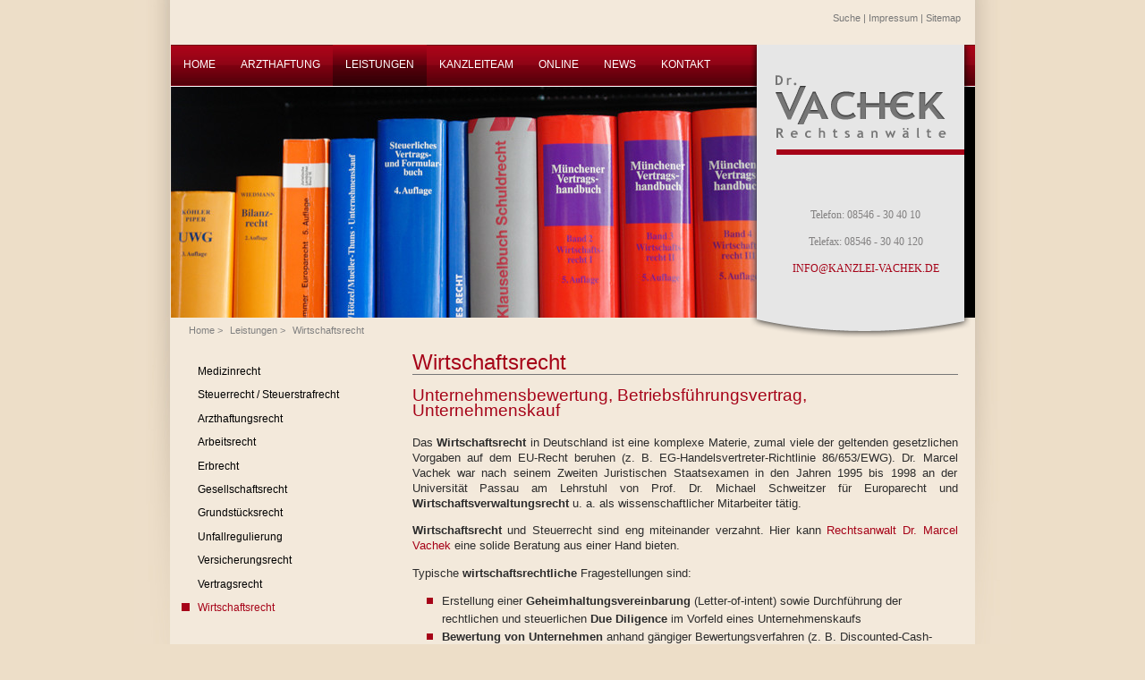

--- FILE ---
content_type: text/html; charset=iso-8859-1
request_url: http://aerztepfusch-deggendorf.de/Letter-of-intent.html
body_size: 3959
content:
<!DOCTYPE HTML PUBLIC "-//W3C//DTD HTML 4.01//EN" "http://www.w3.org/TR/html4/strict.dtd">
<html>

<head>
	<title>Letter of intentaerztepfusch-deggendorf.de</title>

	<meta http-equiv="Content-Type" content="text/html; charset=iso-8859-1" />

	<meta name="description" content="Wirtschaftsrecht Unternehmensbewertung, Betriebsführungsvertrag, Unternehmenskauf Das Wirtschaftsrecht in Deutschland ist eine komplexe Materie, zumal viele der geltenden gesetzlichen Vorgaben auf dem EU-Recht beruhen (z. B. EG-Handelsvertreter-Richtlinie 8" />
	<META NAME="author" CONTENT="Kanzlei Dr. Vachek Rechtsanw&auml;lte">
<META NAME="publisher" CONTENT="[bense.com] GmbH Dortmund">
<META NAME="copyright" CONTENT="Kanzlei Dr. Vachek Rechtsanw&auml;lte">
<META NAME="audience" CONTENT="Alle, All">
<META NAME="expires" CONTENT="NEVER">
<META NAME="robots" CONTENT="INDEX,FOLLOW">
<META NAME="generator" CONTENT="cms2web Content Management System">
<META NAME="keywords" CONTENT="Anwalt, Rechtsanwalt, Anw&auml;ltin, Rechtsanw&auml;ltin, Medizinrecht, Steuerrecht, Arzthaftungsrecht, Arbeitsrecht, Erbrecht, Gesellschaftsrecht, Mietrecht, Verkehrsrecht, Vertragsrecht, Wirtschaftsrecht">

	<link rel="stylesheet" type="text/css" href="/stream/css/styles.css" />

	<!--[if lte IE 7]>
	<link rel="stylesheet" type="text/css" href="/stream/css/ie.css" />
	<![endif]-->

	<script src="http://ajax.googleapis.com/ajax/libs/prototype/1.6.1.0/prototype.js" type="text/javascript" charset="utf-8"></script>


	<link rel="shortcut icon" href="/favicon.ico" />

	    <script>
			var gaProperty = 'UA-33341710-6';
			var disableStr = 'ga-disable-' + gaProperty;
			
				if (document.cookie.indexOf(disableStr + '=true') > -1) {
				window[disableStr] = true;
				}
				
				function gaOptout() {
				document.cookie = disableStr + '=true; expires=Thu, 31 Dec 2099 23:59:59 UTC; path=/';
				window[disableStr] = true;
                alert('Das Tracking durch Google Analytics wurde in Ihrem Browser fÃ¼r diese Website deaktiviert.');
				}
            </script>
            <script async src="https://www.googletagmanager.com/gtag/js?id=UA-33341710-6"></script>
                    <script>
                    window.dataLayer = window.dataLayer || [];
                    function gtag(){dataLayer.push(arguments);}
                    gtag('js', new Date());
			        gtag('config', 'UA-33341710-6', { 'anonymize_ip': true });
                    </script>
            </head>

<body>
<!-- Google Tag Manager -->

<noscript><iframe src="//www.googletagmanager.com/ns.html?id=GTM-T3SQXQ"

height="0" width="0" style="display:none;visibility:hidden"></iframe></noscript>

<script>(function(w,d,s,l,i){w[l]=w[l]||[];w[l].push({'gtm.start':

new Date().getTime(),event:'gtm.js'});var f=d.getElementsByTagName(s)[0],

j=d.createElement(s),dl=l!='dataLayer'?'&l='+l:'';j.async=true;j.src=

'//www.googletagmanager.com/gtm.js?id='+i+dl;f.parentNode.insertBefore(j,f);

})(window,document,'script','dataLayer','GTM-T3SQXQ');</script>

<!-- End Google Tag Manager -->
	
	<div id="top" class="page_margins">
		
		<div class="page">
			<div id="toplinks"><a href="/Suche/index.html" class="wikilink internal" title="Suche">Suche</a> | <a href="/Impressum/index.html" class="wikilink internal" title="Impressum">Impressum</a> | <a href="/Sitemap/index.html" class="wikilink internal" title="Sitemap">Sitemap</a></div>			
			<div id="nav">
				<ul><li class="first"><a file_id="1" href="/index.html"><span>Home</span></a></li><li class=""><a file_id="99" href="/Arzthaftung-Arzthaftungsrecht/index.html"><span>Arzthaftung</span></a></li><li class="active"><a file_id="35" href="/Rechtsanwaltskanzlei.html"><span>Leistungen</span></a></li><li class=""><a file_id="37" href="/Kanzleiteam/index.html"><span>Kanzleiteam</span></a></li><li class=""><a file_id="41" href="/Online/index.html"><span>Online</span></a></li><li class=""><a file_id="95" href="/News/index.html"><span>News</span></a></li><li class=""><a file_id="43" href="/Kontakt/index.html"><span>Kontakt</span></a></li></ul>			</div>

			<div id="header">
				<div id="logopic"><img src="/stream/images/layout/logo.png" border="0" />
				<div class="telefon">
				Telefon: 08546 - 30 40 10<br>
				Telefax: 08546 - 30 40 120<br>
				<a href="mailto:info@kanzlei-vachek.de">INFO@KANZLEI-VACHEK.DE</a>
			</div>
				</div>
				<div id="location"><a href="http://www.anwalt-passau.net/index.html" class="location_home">Home</a> &gt; <a href="http://www.immobilienrecht-passau.de/Leistungen/index.html">Leistungen</a> &gt; <a href="http://www.schmerzensgeld-landshut.de/Leistungen/Wirtschaftsrecht/index.html" id="location_active">Wirtschaftsrecht</a></div>
			</div>

			<div id="teaser">
				<div class="mainimage">
					 <div id="mainimage"><div><img src="/stream/imagesized/bilder/wirtschaftsrecht_657x258.jpg" border="0" /></div></div>				</div>
			</div>
			
			<div id="main">
				<div id="col1">
					<div id="col1_content" class="clearfix">
						<ul id="nav2"><li class="nopath first"><a file_id="57" href="/Krankenhausrecht.html">Medizinrecht</a></li><li class="nopath"><a file_id="59" href="/Steuerrecht.html">Steuerrecht / Steuerstrafrecht</a></li><li class="nopath"><a file_id="63" href="/Schadensersatz.html">Arzthaftungsrecht</a></li><li class="nopath"><a file_id="65" href="/Kuendigungsschutzklage.html">Arbeitsrecht</a></li><li class="nopath"><a file_id="67" href="/Testament.html">Erbrecht</a></li><li class="nopath"><a file_id="69" href="/Gesellschaftsrecht.html">Gesellschaftsrecht</a></li><li class="nopath"><a file_id="97" href="/Eigentumswohnung.html">Grundstücksrecht</a></li><li class="nopath"><a file_id="73" href="/Entziehung-Fahrerlaubnis.html">Unfallregulierung</a></li><li class="nopath"><a file_id="75" href="/Versicherungsrecht.html">Versicherungsrecht</a></li><li class="nopath"><a file_id="77" href="/Gestaltung-Arbeitsvertrag.html">Vertragsrecht</a></li><li class="path active"><a file_id="79" href="/Due-Diligence.html">Wirtschaftsrecht</a></li></ul>						<div class="block_content "><img class="tb_image align_top" src="/stream/images/bilder/jahresabschluss_220x0.jpg"></div>					</div>
				</div>

				<div id="col3">
					<div id="col3_content" class="clearfix">
						<div class="contenttype_cms"><div class="block_content headline"><h1>Wirtschaftsrecht</h1><h2>Unternehmensbewertung, Betriebsführungsvertrag, Unternehmenskauf</h2></div><div class="block_content text"><p>Das <strong>Wirtschaftsrecht</strong> in Deutschland ist eine komplexe Materie, zumal viele der geltenden gesetzlichen Vorgaben auf dem EU-Recht beruhen (z. B. EG-Handelsvertreter-Richtlinie 86/653/EWG). Dr. Marcel Vachek war nach seinem Zweiten Juristischen Staatsexamen in den Jahren 1995 bis 1998 an der Universit&auml;t Passau am Lehrstuhl von Prof. Dr. Michael Schweitzer f&uuml;r Europarecht und <strong>Wirtschaftsverwaltungsrecht</strong> u. a. als wissenschaftlicher Mitarbeiter t&auml;tig.</p>

<p><strong>Wirtschaftsrecht</strong> und Steuerrecht sind eng miteinander verzahnt. Hier kann <a href="https://www.kanzlei-vachek.de/team/anwaelte/dr-jur-marcel-vachek/">Rechtsanwalt Dr. Marcel Vachek </a>eine solide Beratung aus einer Hand bieten.</p>

<p>Typische <strong>wirtschaftsrechtliche</strong> Fragestellungen sind:</p>

<ul>
	<li>Erstellung einer <strong>Geheimhaltungsvereinbarung</strong> (Letter-of-intent) sowie Durchf&uuml;hrung der rechtlichen und steuerlichen <strong>Due Diligence</strong> im Vorfeld eines Unternehmenskaufs</li>
	<li><strong>Bewertung von Unternehmen</strong> anhand g&auml;ngiger Bewertungsverfahren (z. B. Discounted-Cash-Flow-Verfahren bzw. Ertragswertverfahren)</li>
	<li><strong>Unternehmenskaufvertragserstellung</strong> f&uuml;r Anteilskauf (Share-Deal) bzw. Kauf von Einzelwirtschaftsg&uuml;tern (Asset-Deal) bzw. <strong>Pr&uuml;fung der Gew&auml;hrleistungen</strong> des Verk&auml;ufers/K&auml;ufers, eines Wettbewerbsverbots, der Preisgestaltung sowie einer Steuerklausel</li>
	<li>Erstellung von <strong>Unternehmensvertr&auml;gen</strong> (z. B. Beherrschungsvertrag und Ergebnisabf&uuml;hrungsvertrag, <strong>Betriebsf&uuml;hrungsvertrag</strong>, <strong>Betriebspachtvertrag</strong>)</li>
	<li>Durchf&uuml;hrung von Unternehmenskooperationen (z. B. eines <strong>Joint Ventures</strong>)</li>
	<li>Erstellung und <strong>Pr&uuml;fung von Handelsvertretervertr&auml;gen</strong> und Franchisevertr&auml;gen</li>
</ul></div><div class="block_content spacer"><br /></div><div class="block_content text"><p>
	Handelsrecht &ndash; Wettbewerbsrecht &ndash; Finanzierungsinstrumente &ndash; Gewerblicher Rechtsschutz (Urheber- und Markenrecht) &ndash; Lizenzvertr&auml;ge &ndash; Firmenbeteiligungen &ndash; Franchiserecht</p></div></div>					</div>

					<div id="ie_clearing">&nbsp;</div>
				</div>
			</div>

			<div id="footer"> Kanzlei Dr. Vachek Rechtsanw&auml;lte, <a href="http://www.kanzlei-vachek.de/">www.kanzlei-vachek.de</a> | Webservice & Layout by <a href="https://www.bense.com/" target="_blank" rel="noopener">www.bense.com</a> | <a href="/Impressum/index.html" class="wikilink internal" title="Impressum">Impressum</a> | <a href="/Datenschutzerklaerung/index.html" class="wikilink internal" title="Datenschutzerkl&auml;rung">Datenschutzerkl&auml;rung</a> | <a href="/Suche/index.html" class="wikilink internal" title="Suche">Suche</a> | <a href="/Kontakt/index.html" class="wikilink internal" title="Kontakt">Kontakt</a> | <a href="/Sitemap/index.html" class="wikilink internal" title="Sitemap">Sitemap</a></div>			<span class="skip wk_customer"> psau-vach 2026-01-17</span><span class="skip wk_wid"> wid-79</span><span class="skip wk_global"> drtm-bns 2026-01-17</span>			<div class="kwlayer"><a href="http://verkehrsrecht-passau.de/Medizinrecht-nahe-Fuerstenzell.html" title="Medizinrecht nahe Fuerstenzell">Medizinrecht nahe Fuerstenzell</a>, <a href="http://arzthaftung-landshut.de/Due-Diligence-nahe-Pocking.html" title="Due Diligence nahe Pocking">Due Diligence nahe Pocking</a>, <a href="http://behandlungsfehler-passau.de/Schadensrecht-nahe-Freyung.html" title="Schadensrecht nahe Freyung">Schadensrecht nahe Freyung</a>, <a href="http://behandlungsfehler-landshut.de/Arzthaftung-Straubing.html" title="Arzthaftung Straubing">Arzthaftung Straubing</a>, <a href="http://rechtsanwalt-arzthaftung-muenchen.de/Arbeitsvertrag-Bad-Griesbach-im-Rottal.html" title="Arbeitsvertrag Bad Griesbach im Rottal">Arbeitsvertrag Bad Griesbach im Rottal</a>, <a href="http://schmerzensgeld-passau.de/Joint-Venture-Passau.html" title="Joint Venture Passau">Joint Venture Passau</a>, <a href="http://versicherungsrecht-passau.de/Versicherungsrecht-nahe-Fuerstenzell.html" title="Versicherungsrecht nahe Fuerstenzell">Versicherungsrecht nahe Fuerstenzell</a>, <a href="http://behandlungsfehler-nuernberg.de/Altersvorsorge-Bad-Griesbach-im-Rottal.html" title="Altersvorsorge Bad Griesbach im Rottal">Altersvorsorge Bad Griesbach im Rottal</a>, <a href="http://behandlungsfehler-landshut.de/Krankenhausrecht-nahe-Pocking.html" title="Krankenhausrecht nahe Pocking">Krankenhausrecht nahe Pocking</a>, <a href="http://schmerzensgeld-passau.de/Jahresabschluss-Passau.html" title="Jahresabschluss Passau">Jahresabschluss Passau</a></div>		</div>
	</div>

	<script language="javascript">
		document.observe('dom:loaded', function() {
			$$('table.standard tr:nth-child(even)').each(function(item) {
				$(item).addClassName('even');
			});
		});
		</script>
</body>

</html>
